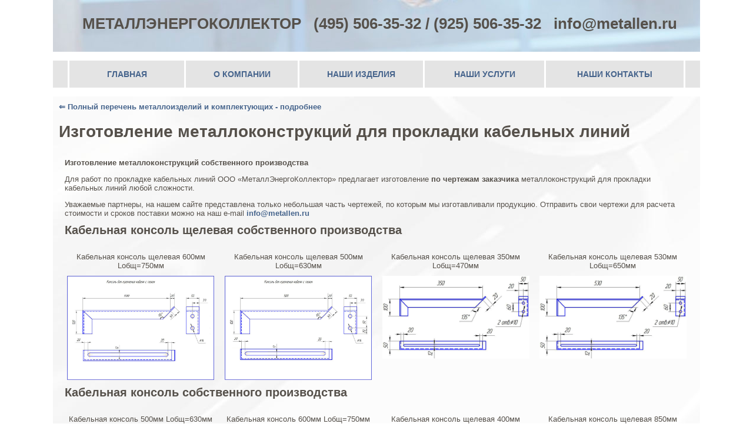

--- FILE ---
content_type: text/html; charset=UTF-8
request_url: https://www.metallec.ru/index.php?id=69
body_size: 18501
content:
<html>
<head>
	<meta name="keywords" content="услуги лазерной резки" />
<title>Изготовление металлоконструкций для прокладки кабельных линий ООО "МеталлЭнергоКоллектор" металлоконструкции, кабельный коллектор, услуги лазерной резки, металлоизделия и комплектующие, поставка сварных металлоизделий</title>
<meta http-equiv="Content-Type" content="text/html; charset=windows-1251">
<meta content="Изготовление металлоконструкций для прокладки кабельных линий" name=DESCRIPTION>
<meta content="Изготовление металлоконструкций для прокладки кабельных линий" http-equiv=DESCRIPTION>
<style type="text/css">
<!--
body {
	margin-left: 0px;
	margin-top: 0px;
	margin-right: 0px;
	margin-bottom: 0px;
}
body,td,th {
	font-family: Arial, Helvetica, sans-serif;
	font-size: 13px;
	color: 56514b;
}
a {
	font-family: Arial, Helvetica, sans-serif;
	font-size: 13px;
	color: 46648c;
	font-weight: bold;
}
a:link {
	text-decoration: none;
}
a:visited {
	text-decoration: none;
	color: 46648c;
}
a:hover {
	text-decoration: none;
	color: 46648c;
}
a:active {
	text-decoration: none;
	color: 46648c;
}
.style1 {font-size: 14px}
.style2 {color: #4d4f4f}
.style3 {
	font-size: 13px;
	font-weight: bold;
}
.style4 {font-size: 11px}
.style5 {
	font-size: 14px;
	color: #46648c;
	font-weight: bold;
}
.style6 {font-size: 16px}
-->
</style></head>

<body>
<table width="1100" height="100%" border="0" align="center" cellpadding="0" cellspacing="0">
  <tr>
      <td width="1100" height="50" align="center" background="images/bg_top.jpg"  style="padding: 25px 15px 15px 25px; color: #56514b;"><H1>МЕТАЛЛЭНЕРГОКОЛЛЕКТОР  &nbsp;&nbsp;(495) 506-35-32 / (925) 506-35-32 &nbsp;&nbsp;info@metallen.ru</H1> </td>
  </tr>
  <tr>
    <td>&nbsp;</td>
  </tr>
<tr>
    <td height="46" bgcolor="e4e4e4"><table width="1100" height="46" border="0" cellpadding="0" cellspacing="0">
      <tr>
        <td>&nbsp;</td>
        <td width="1050"><table width="100%" height="46" border="0" cellpadding="0" cellspacing="0">
          <tr>
            <td width="3" bgcolor="#FFFFFF"><img src="images/0.gif" width="1" height="1"></td>
            <td><div align="center"><a href="http://www.metallec.ru" class="style1">&nbsp;&nbsp;&nbsp;&nbsp;&nbsp;ГЛАВНАЯ&nbsp;&nbsp;&nbsp;&nbsp;&nbsp;</a></div></td>
            <td width="3" bgcolor="#FFFFFF"><img src="images/0.gif" width="1" height="1"></td>
            <td><div align="center"><a href="http://www.metallec.ru/index.php?id=2" class="style1">&nbsp;О КОМПАНИИ&nbsp;</a></div></td>
            <td width="3" bgcolor="#FFFFFF"><img src="images/0.gif" width="1" height="1"></td>
            <td><div align="center"><a href="http://www.metallec.ru/index.php?id=3" class="style1">НАШИ ИЗДЕЛИЯ</a></div></td>
            <td width="3" bgcolor="#FFFFFF"><img src="images/0.gif" width="1" height="1"></td>
            <td><div align="center"><a href="http://www.metallec.ru/index.php?id=4" class="style1">&nbsp;НАШИ УСЛУГИ&nbsp;</a></div></td>
            <td width="3" bgcolor="#FFFFFF"><img src="images/0.gif" width="1" height="1"></td>
            <td><div align="center"><a href="http://www.metallec.ru/index.php?id=5" class="style1">НАШИ КОНТАКТЫ</a></div></td>
            <td width="3" bgcolor="#FFFFFF"><img src="images/0.gif" width="1" height="1"></td>
          </tr>
        </table></td>
        <td>&nbsp;</td>
      </tr>
    </table></td>
  </tr>


  <tr>
    <td>&nbsp;</td>
  </tr>

<tr>
            <td width="100" height="100%" valign="top" background="images/bg_cen4.jpg"   id="content"  style="padding:10px 10px 10px 10px;">   <a href="https://www.metallec.ru/index.php?id=3">&lArr; Полный перечень металлоизделий и комплектующих - подробнее</a><br /> <span class="style1"><H1> Изготовление металлоконструкций для прокладки кабельных линий</H1> </span>   
                  <table style="width: 100%;" border="0" cellspacing="10" cellpadding="0">
<tbody>
<tr>
<td colspan="4">
<p><strong>Изготовление металлоконструкций собственного производства</strong></p>
<p>Для работ по прокладке кабельных линий ООО &laquo;МеталлЭнергоКоллектор&raquo; предлагает изготовление <strong>по чертежам заказчика</strong> металлоконструкций для прокладки кабельных линий любой сложности.</p>
<p>Уважаемые партнеры, на нашем сайте представлена только небольшая часть чертежей, по которым мы изготавливали продукцию. Отправить свои чертежи для расчета стоимости и сроков поставки можно на наш e-mail <a href="mailto:info@metallen.ru">info@metallen.ru</a></p>
</td>
</tr>
<tr>
<td colspan="4">
<h2>Кабельная консоль щелевая собственного производства</h2>
</td>
</tr>
<tr>
<td align="center" valign="top">Кабельная консоль щелевая 600мм Lобщ=750мм</td>
<td align="center" valign="top">Кабельная консоль щелевая  500мм Lобщ=630мм</td>
<td align="center" valign="top">Кабельная консоль щелевая  350мм Lобщ=470мм</td>
<td align="center" valign="top">Кабельная консоль щелевая  530мм Lобщ=650мм</td>
</tr>
<tr>
<td width="25%" align="center" valign="top"><a href="images/kl/ko_600х120х30.jpg" target="_blank"><img src="images/kl/ko_600х120х30.jpg" alt="" width="250" height="177" /></a></td>
<td width="25%" align="center" valign="top"><a href="images/kl/ko_500х100.jpg" target="_blank"><img src="images/kl/ko_500х100.jpg" alt="" width="250" height="177" /></a></td>
<td width="25%" align="center" valign="top"><a href="images/kl/kc350x100.jpg" target="_blank"><img src="images/kl/kc350x100.jpg" alt="" width="250" height="141" /></a></td>
<td width="25%" align="center" valign="top"><a href="images/kl/kc530x100.jpg" target="_blank"><img src="images/kl/kc530x100.jpg" alt="" width="250" height="141" /></a></td>
</tr>
<tr>
<td colspan="4">
<h2>Кабельная консоль собственного производства</h2>
</td>
</tr>
<tr>
<td align="center" valign="top">Кабельная консоль 500мм Lобщ=630мм</td>
<td align="center" valign="top">Кабельная консоль 600мм Lобщ=750мм</td>
<td align="center" valign="top">Кабельная консоль щелевая  400мм Lобщ=550мм</td>
<td align="center" valign="top">Кабельная консоль щелевая  850мм Lобщ=1030мм</td>
</tr>
<tr>
<td width="25%" align="center" valign="top"><a href="images/kl/k_500х100.jpg" target="_blank"><img src="images/kl/k_500х100.jpg" alt="" width="250" height="177" /></a></td>
<td width="25%" align="center" valign="top"><a href="images/kl/k_600х120.jpg" target="_blank"><img src="images/kl/k_600х120.jpg" alt="" width="250" height="177" /></a></td>
<td width="25%" align="center" valign="top"><a href="images/kl/ko_400х120х30.jpg" target="_blank"><img src="images/kl/ko_400х120х30.jpg" alt="" width="250" height="177" /></a></td>
<td width="25%" align="center" valign="top"><a href="images/kl/850х150.jpg" target="_blank"><img src="images/kl/850х150.jpg" alt="" width="250" height="177" /></a></td>
</tr>
<tr>
<td colspan="4" align="left" valign="top">
<h2>Направляющий кронштейн собственного производства</h2>
</td>
</tr>
<tr>
<td align="center" valign="top">Уголок равнополочный  50х50х5</td>
<td align="center" valign="top">Уголок равнополочный  50х50х5</td>
<td align="center" valign="top">Уголок равнополочный  50х50х5</td>
<td align="center" valign="top">&nbsp;</td>
</tr>
<tr>
<td align="center" valign="top"><a href="images/kl/kron01.jpg" target="_blank"><img src="images/kl/kron01.jpg" alt="" width="250" height="141" /></a></td>
<td align="center" valign="top"><a href="images/kl/kron02.jpg" target="_blank"><img src="images/kl/kron02.jpg" alt="" width="250" height="141" /></a></td>
<td align="center" valign="top"><a href="images/kl/kron03.jpg" target="_blank"><img src="images/kl/kron03.jpg" alt="" width="250" height="141" /></a></td>
<td align="center" valign="top">&nbsp;</td>
</tr>
<tr>
<td colspan="4" align="left" valign="top">
<h2>Направляющий кронштейн собственного производства</h2>
</td>
</tr>
<tr>
<td align="center" valign="top">Швеллер 12П</td>
<td align="center" valign="top">Швеллер 18П</td>
<td align="center" valign="top">Швеллер 10П <br /></td>
<td align="center" valign="top">Швеллер 10П <br /></td>
</tr>
<tr>
<td align="center" valign="top"><a href="images/kl/kron04.jpg" target="_blank"><img src="images/kl/kron04.jpg" alt="" width="250" height="315" /></a></td>
<td align="center" valign="top"><a href="images/kl/kron06.jpg" target="_blank"><img src="images/kl/kron06.jpg" alt="" width="250" height="353" /></a></td>
<td align="center" valign="top"><a href="images/kl/kron07.jpg" target="_blank"><img src="images/kl/kron07.jpg" alt="" width="250" height="177" /></a></td>
<td align="center" valign="top"><a href="images/kl/kron08.jpg" target="_blank"><img src="images/kl/kron08.jpg" alt="" width="250" height="177" /></a></td>
</tr>
<tr>
<td colspan="4" align="left" valign="top">
<h2>Стойка Швеллер 12П. Опора собственного производства</h2>
</td>
</tr>
<tr>
<td align="center" valign="top"><a href="images/kl/kron11.jpg" target="_blank"><img src="images/kl/kron11.jpg" alt="" width="250" height="332" /></a></td>
<td align="center" valign="top"><a href="images/kl/kron12.jpg" target="_blank"><img src="images/kl/kron12.jpg" alt="" width="250" height="403" /></a></td>
<td align="center" valign="top"><a href="images/kl/kron10.jpg" target="_blank"><img src="images/kl/kron10.jpg" alt="" width="250" height="315" /></a></td>
<td align="center" valign="top">&nbsp;</td>
</tr>
<tr>
<td align="center" valign="top">&nbsp;</td>
<td align="center" valign="top">&nbsp;</td>
<td align="center" valign="top">Уголок равнополочный 100х100х7</td>
<td align="center" valign="top">&nbsp;</td>
</tr>
<tr>
<td colspan="4" align="left" valign="top">
<h2>Хомуты крепления кабеля/Кабельные хомуты собственного производства</h2>
</td>
</tr>
<tr>
<td align="center" valign="top">Хомут для крепления 1-ого кабеля D 37,5</td>
<td align="center" valign="top">Хомут для крепления 1-ого кабеля D 59</td>
<td align="center" valign="top">Хомут для крепления 1-ого кабеля D 70</td>
<td align="center" valign="top">Хомут для крепления 1-ого кабеля D 79</td>
</tr>
<tr>
<td align="center" valign="top"><a href="images/kl/1x37.5.jpg" target="_blank"><img src="images/kl/1x37.5.jpg" alt="" width="250" height="328" /></a></td>
<td align="center" valign="top"><a href="images/kl/1x59.jpg" target="_blank"><img src="images/kl/1x59.jpg" alt="" width="250" height="147" /></a></td>
<td align="center" valign="top"><a href="images/kl/1x70.jpg" target="_blank"><img src="images/kl/1x70.jpg" alt="" width="250" height="318" /></a></td>
<td align="center" valign="top"><a href="images/kl/1x79.jpg" target="_blank"><img src="images/kl/1x79.jpg" alt="" width="250" height="147" /></a></td>
</tr>
<tr>
<td align="center" valign="top">Хомут крепления трех кабелей D 40</td>
<td align="center" valign="top">Хомут крепления трех кабелей D 54</td>
<td align="center" valign="top">Хомут крепления трех кабелей D 57</td>
<td align="center" valign="top">Хомут крепления трех кабелей D 67</td>
</tr>
<tr>
<td align="center" valign="top"><a href="images/kl/3x40.jpg" target="_blank"><img src="images/kl/3x40.jpg" alt="" width="250" height="268" /></a></td>
<td align="center" valign="top"><a href="images/kl/3x54.jpg" target="_blank"><img src="images/kl/3x54.jpg" alt="" width="250" height="268" /></a></td>
<td align="center" valign="top"><a href="images/kl/3x57.jpg" target="_blank"><img src="images/kl/3x57.jpg" alt="" width="250" height="163" /></a></td>
<td align="center" valign="top"><a href="images/kl/3x67.jpg" target="_blank"><img src="images/kl/3x67.jpg" alt="" width="250" height="134" /></a></td>
</tr>
<tr>
<td colspan="4" align="left" valign="top">
<h2>Стойка Швеллер 12П. Опора собственного производства</h2>
</td>
</tr>
<tr>
<td align="center" valign="top"><a href="images/kl/120х2970.jpg" target="_blank"><img src="images/kl/120х2970.jpg" alt="" width="250" height="315" /></a></td>
<td align="center" valign="top"><a href="images/kl/o120х2970.jpg" target="_blank"><img src="images/kl/o120х2970.jpg" alt="" width="250" height="315" /></a></td>
<td align="center" valign="top"><a href="images/kl/2470.jpg" target="_blank"><img src="images/kl/2470.jpg" alt="" width="250" height="315" /></a></td>
<td align="center" valign="top"><a href="images/kl/o2470.jpg" target="_blank"><img src="images/kl/o2470.jpg" alt="" width="250" height="315" /></a></td>
</tr>
<tr>
<td align="center" valign="top">Стойка 2970</td>
<td align="center" valign="top">Опора к стойке 2970</td>
<td align="center" valign="top">Стойка 2470</td>
<td align="center" valign="top">Опора к стойке 2470</td>
</tr>
<tr>
<td align="left" valign="top">
<h2>Стенд собственного производства</h2>
</td>
<td align="center" valign="top">&nbsp; <br /></td>
<td align="center" valign="top">
&nbsp;
</td>
<td align="center" valign="top">&nbsp;</td>
</tr>
<tr>
<td align="center" valign="top"><a href="assets/files/produce_01_03.jpg" target="_blank">
<img style="border: 0px none;" src="assets/images/produce_120.jpg" alt="" width="250" height="141" /></a></td>
<td align="center" valign="top"><a href="assets/files/k_p_11.jpg" target="_blank"><img style="border: 0px &#xA;&#xA;none;" src="assets/images/new/k_p_s11.jpg" border="0" alt="" width="250" height="141" />
</a></td>
<td align="center" valign="top"><a href="assets/files/03/01/opora01_metallec.jpg" target="_blank">
<img style="border: 0px none;" src="assets/files/03/01/opora01_metallec.jpg" alt="" width="250" height="141" /></a></td>
<td align="center" valign="top">&nbsp;</td>
</tr>
<tr>
<td align="center" valign="top">&nbsp;</td>
<td align="center" valign="top">&nbsp;</td>
<td align="center" valign="top">Опора под концевую муфту</td>
<td align="center" valign="top">&nbsp;</td>
</tr>
</tbody>
</table>  </td>
  </tr>


    <tr>
    <td>&nbsp;</td>
  </tr>
  <tr>
    <td height="25" align="center"  bgcolor="#e4e4e4"><p><a href="Учетная карточка МЭК.doc" target="_blank">Учетная карточка ООО &laquo;МеталлЭнергоКоллектор&raquo; скачать</a>&nbsp;&nbsp;&nbsp;&nbsp;&nbsp; &nbsp;&nbsp;<a title="металлоизделия и комплектующие" href="https://www.metallec.ru/index.php?id=17">ООО &laquo;МеталлЭнергоКоллектор&raquo; - все МЕТАЛЛОИЗДЕЛИЯ И КОМПЛЕКТУЮЩИЕ</a></p></td>
  </tr>
  <tr>
    <td>&nbsp;</td>
  </tr>
<tr>
    <td height="70" valign="bottom" background="images/bot_td.jpg"><table width="1100" height="70" border="0" cellpadding="0" cellspacing="0">
      <tr>
        <td>&nbsp;</td>
        <td width="1100"><div align="center"><!--LiveInternet counter--><script type="text/javascript"><!--
document.write("<a href='//www.liveinternet.ru/click' "+
"target=_blank><img src='//counter.yadro.ru/hit?t50.9;r"+
escape(document.referrer)+((typeof(screen)=="undefined")?"":
";s"+screen.width+"*"+screen.height+"*"+(screen.colorDepth?
screen.colorDepth:screen.pixelDepth))+";u"+escape(document.URL)+
";"+Math.random()+
"' alt='' title='LiveInternet' "+
"border='0' width='31' height='31'><\/a>")
//--></script><!--/LiveInternet-->&nbsp;&nbsp;&nbsp;&nbsp;&nbsp;&nbsp; © 2013-2026 «МеталлЭнергоКоллектор» <br> Металлоизделия и комплектующие <a href="http://www.metallec.ru/index.php?id=5"><span class="style2"><span class="style4">Контактная информация</span></span></a>&nbsp;&nbsp;&nbsp;&nbsp;&nbsp;&nbsp;<!-- Yandex.Metrika counter -->
<script type="text/javascript">
    (function (d, w, c) {
        (w[c] = w[c] || []).push(function() {
            try {
                w.yaCounter34015290 = new Ya.Metrika({
                    id:34015290,
                    clickmap:true,
                    trackLinks:true,
                    accurateTrackBounce:true
                });
            } catch(e) { }
        });

        var n = d.getElementsByTagName("script")[0],
            s = d.createElement("script"),
            f = function () { n.parentNode.insertBefore(s, n); };
        s.type = "text/javascript";
        s.async = true;
        s.src = "https://mc.yandex.ru/metrika/watch.js";

        if (w.opera == "[object Opera]") {
            d.addEventListener("DOMContentLoaded", f, false);
        } else { f(); }
    })(document, window, "yandex_metrika_callbacks");
</script>
<noscript><div><img src="https://mc.yandex.ru/watch/34015290" style="position:absolute; left:-9999px;" alt="" /></div></noscript>
<!-- /Yandex.Metrika counter --> </div></td>

        <td>&nbsp;   </td>
      </tr>
    </table></td>
  </tr>
</table>

</body>
</html>
